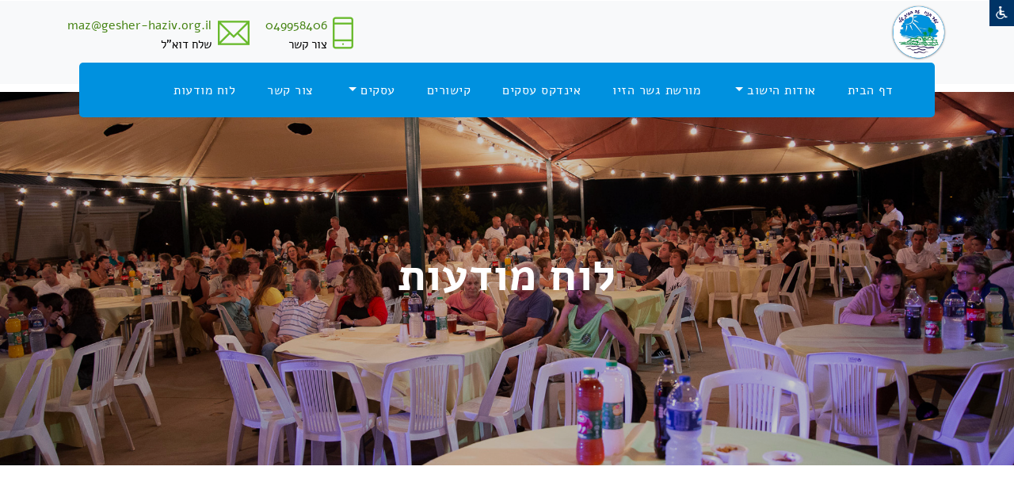

--- FILE ---
content_type: text/html
request_url: https://www.gesher-haziv.org.il/http_new/viewpage.asp?pagesCatID=24&compCat=971&SiteName=gesherhaziv
body_size: 13247
content:
 
<!DOCTYPE html PUBLIC "-//W3C//DTD XHTML 1.0 Transitional//EN" "https://www.w3.org/TR/xhtml1/DTD/xhtml1-transitional.dtd"> 
<html dir=rtl>
<head>


<title>גשר הזיו- קהילנט</title>

<meta http-equiv="X-UA-Compatible" content="IE=EmulateIE8" >      
<meta http-equiv=Content-Type content="text/html; charset=windows-1255">
<META http-equiv="Content-Language" content="he">
<META NAME="allow-search" content="yes">
<META NAME="audience" content="all"> 
<META NAME="robots" content="all, index, follow">
<meta http-equiv="Cache-control" content="public, max-age=604800"> 
<META NAME="revisit-after" CONTENT="7 days">
<META name="keywords" content=" גשר הזיו">
<META name="description" content=" גשר הזיו">

<meta property="og:title" content="גשר הזיו- קהילנט" />
<meta property="og:description" content=" גשר הזיו" />
<meta name="robots" content="max-snippet:-1, max-image-preview:large, max-video-preview:-1"/>
<link rel="canonical" href="https://www.gesher-haziv.org.il/http_new/viewpage.asp?pagesCatID=24&compCat=971&SiteName=gesherhaziv" />
<meta property="og:locale" content="he_IL" />
<meta property="og:type" content="website" />

<meta property="og:url" content="https://www.gesher-haziv.org.il/http_new/viewpage.asp?pagesCatID=24&compCat=971&SiteName=gesherhaziv" />
	
	<link rel="image_src" href="https://www.gesher-haziv.org.il/gallery/pictures/2009/3/12927/12927_TitleImage20112018164849.png"/>	
	<meta property="og:image" content="https://www.gesher-haziv.org.il/gallery/pictures/2009/3/12927/12927_TitleImage20112018164849.png"/>
	
<meta property="og:image:alt" content="גשר הזיו - קהילה-נט">
<meta property="og:image:type" content="image/jpeg"> 
<meta property="og:image:width" content="400" />
<meta property="og:image:height" content="300" />


<link rel=stylesheet type=text/css href="/main_css.css" title="">
 
<script language="JavaScript" src="/Includes/js/validForm.js?456" type="text/javascript"></script>


	<link rel="STYLESHEET" type="text/css" href="/Includes/css/CascadeMenuR_Kehila.css">

<script>

function InitMenu()
{
/*	 var bar = menuBarPages.children     

     for(var i=0;i < bar.length;i++) 
        {
		if (bar[i].menu.indexOf("menuPages")!=-1)
		{
	      var menu=eval(bar[i].menu)
		  menu.style.visibility = "hidden"
          bar[i].onmouseover = new Function("ShowMenu1("+bar[i].id+")")
          var Items = menu.children
          for(var j=0; j<Items.length; j++)
            {
              var menuItem = eval(Items[j].id)
                
                if(menuItem.menu != null)
                   { 
                    menuItem.innerHTML += "<Span Id="+menuItem.id+"_Arrow class='Arrow'>3</Span>"
                    FindSubMenu(menuItem.menu)}
               
                 if(menuItem.cmd != null) 
                   {
                   menuItem.onclick = new Function("Do("+menuItem.id+")") } 
                   
              menuItem.onmouseover = new Function("highlight("+Items[j].id+")")
            
            }    
        
        }  
	} */
}

   function FindSubMenu(subMenu)
   {
         var menu=eval(subMenu)
         var Items = menu.children
          for(var j=0; j<Items.length; j++)
            {
              menu.style.visibility = "hidden"
              var menuItem = eval(Items[j].id)
              
              
              if(menuItem.menu!= null)
                 {
                    menuItem.innerHTML += "<Span Id="+menuItem.id+"_Arrow class='Arrow'>4</Span>"
                    // var tmp = eval(menuItem.id+"_Arrow")
                    //tmp.style.pixelLeft = 35 //menuItem.getBoundingClientRect().right - tmp.offsetWidth - 15
                    FindSubMenu(menuItem.menu)
                 }

                 if(menuItem.cmd != null) 
                   {
                   menuItem.onclick = new Function("Do("+menuItem.id+")") } 
                  
              menuItem.onmouseover = new Function("highlight("+Items[j].id+")")
                 
            }  
   } 
  
 
   function ShowMenu1(obj)
   {
     HideMenu(menuBarPages);
	

     var menu = eval(obj.menu)
     var bar = eval(obj.id)
     bar.className="barOver"
     menu.style.visibility = "visible"
     menu.style.pixelTop =  obj.getBoundingClientRect().top + obj.offsetHeight + Bdy.scrollTop-20
     menu.style.pixelLeft = obj.getBoundingClientRect().right + Bdy.scrollLeft- 250
   }

   function highlight(obj)
   {
     var PElement = eval(obj.parentElement.id)
//	 alert(PElement);
     if(PElement.hasChildNodes() == true)
     {  var Elements = PElement.children
       for(var i=0;i<Elements.length;i++)
       {
          TE = eval(Elements[i].id)
          TE.className = "menuItem"
       }
      } 
     obj.className="ItemMouseOver"
     window.defaultStatus = obj.title
     ShowSubMenu(obj)
   }
   
   function Do(obj)
   {
    var cmd = eval(obj).cmd	
    window.navigate(cmd)
     
   }
   
   function HideMenu(obj)
   {
          if(obj.hasChildNodes()==true)
              {  
                 var child = obj.children     
                 
                 for(var j =0;j<child.length;j++)
                  {
                     if (child[j].className=="barOver")
                     {var bar = eval(child[j].id)
                      bar.className="Bar"}
                      
                     if(child[j].menu != null)
                       {
                          var childMenu = eval(child[j].menu)
                          if(childMenu.hasChildNodes()==true) 
                               HideMenu(childMenu)
                          
                           childMenu.style.visibility = "hidden" 
                         }
                  }
              
              }
   }
   
  function ShowSubMenu(obj)
  {
     PMenu = eval(obj.parentElement.id)
      HideMenu(PMenu)
     if(obj.menu != null)
     {
     var menu = eval(obj.menu)
     menu.style.visibility = "visible"
     menu.style.pixelTop =  obj.getBoundingClientRect().top + Bdy.scrollTop+20
     menu.style.pixelLeft = obj.getBoundingClientRect().left + Bdy.scrollLeft-50
     if(menu.getBoundingClientRect().right > window.screen.availWidth )
       menu.style.pixelLeft = obj.getBoundingClientRect().left - menu.offsetWidth
    }
  } 


function MyHideMenu()
{

	HideMenu(menuBar);
	
}



</script>
<script language="JavaScript">
	function valid(forma){
	var rtrn;
	rtrn=true;
		if(validChr(forma.str,"You have entered and invalid character.")==false){rtrn=false}
	return rtrn; 
	}
</script>
<script src="https://ajax.googleapis.com/ajax/libs/jquery/1.8.3/jquery.min.js"></script>
<script src="/includes/1.2.6/jquery.tools.min.js"></script>
<link href="https://fonts.googleapis.com/earlyaccess/alefhebrew.css" media="screen" rel="stylesheet" type="text/css" />
<!--link rel="stylesheet" type="text/css" href="//fonts.googleapis.com/css?family=Arimo" /--->
<!-- Beginning MENUS of compulsory code below -->
<link href="/includes/menus/css/dropdown/themes/default/helper.css" media="screen" rel="stylesheet" type="text/css" />
<link href="/includes/menus/css/dropdown/dropdown.css" media="screen" rel="stylesheet" type="text/css" />
<link href="/includes/menus/css/dropdown/dropdown.vertical.rtl.css" media="screen" rel="stylesheet" type="text/css" />
<style type="text/css">	
	
@charset "UTF-8";

/** 
 * Default CSS Drop-Down Menu Theme
 *
 * @file		default.css
 * @name		Default
 * @version		0.1.1
 * @type		transitional
 * @browsers	Windows: IE5+, Opera7+, Firefox1+
 *				Mac OS: Safari2+, Firefox2+
 *
 * @link		http://www.lwis.net/
 * @copyright	2008 Live Web Institute
 *
 * Module Classes: *.dir {} *.on {} *.open {} li.hover {} li.first {} li.last {}
 * Expected directory tag - li
 *
 */


/*-------------------------------------------------/
 * @section		Base Drop-Down Styling
 * @structure	ul (unordered list)
 *				ul li (list item)
 *				ul li a (links)
 *				/*\.class|(li|a):hover/
 * @level sep	ul
 */


ul.dropdown {
 /*font-weight: bold;*/
}

	ul.dropdown li {
	/* height:15px;
	 padding: 7px 10px;*/
	 /*background-color: #626f80;*/
	 border-style: solid;
	 border-width: 0px 0px 0px 0px;
	 border-color: #ffffff #ffffff #ffffff;
	 vertical-align:middle;
	 color: #000000;
	}

	ul.dropdown li.hover,
	ul.dropdown li:hover {
	/* height:15px;
	 padding: 7px 10px;*/
	 /*background-color: #626f80;*/
	 border-style: solid;
	 border-width: 0px 0px 0px 0px;
	 border-color: #ffffff #ffffff #ffffff;
	 vertical-align:middle;
	 color: #000000;
	 
	}

	ul.dropdown a:link,
	ul.dropdown a:visited	{ color: #000000; vertical-align:middle;text-decoration: none;font-size:12px; }
	ul.dropdown a:hover		{ color: #000000; font-size:12px;vertical-align:middle;}
	ul.dropdown a:active	{ color: #000000;font-size:12px;vertical-align:middle;}


	/* -- level mark -- */

	ul.dropdown ul {
	 width: 140px;
	 margin-top: 0px;
	}

		ul.dropdown ul li {
		 font-weight: normal;
		}



/*-------------------------------------------------/
 * @section		Support Class `dir`
 * @level sep	ul, .class
 */


ul.dropdown *.dir {
 padding-right: 10px;

 background-position: 100% 10%;
 background-repeat: no-repeat;
}


/* -- Components override -- */

ul.dropdown-horizontal ul *.dir {
 padding-right: 15px;
 /*background-image: url(images/nav-arrow-right.png);*/
 background-position: 100% 50%;
 background-repeat: no-repeat;
 
}

ul.dropdown-upward *.dir {
 background-image: url(images/nav-arrow-top.png);
}

ul.dropdown-vertical *.dir,
ul.dropdown-upward ul *.dir {
 #background-image: url(images/nav-arrow-right.png);
}

ul.dropdown-vertical-rtl *.dir {
 padding-right: 10px;
 padding-left: 15px;
 
background-repeat:no-repeat;
background-image:url('/gallery/pictures/2009/3/12927/buttonbg.jpg');
 
}
	</style>
<!--[if lt IE 7]>
<!--script type="text/javascript" src="/includes/menus/js/jquery/jquery.js"></script-->
<!--<script src="https://ajax.googleapis.com/ajax/libs/jquery/1.5.1/jquery.min.js"></script> 
<script src="http://code.jquery.com/jquery-1.8.3.min.js"></script>  --> 
<script type="text/javascript" src="/includes/menus/js/jquery/jquery.dropdown.js"></script>
<![endif]-->
<!-- / END MENUS-->
<script type="text/javascript" src="/includes/fancybox/jquery.mousewheel-3.0.4.pack.js"></script>
<script type="text/javascript" src="/includes/fancybox/jquery.fancybox-1.3.4.pack.js"></script>
<link rel="stylesheet" type="text/css" href="/includes/fancybox/jquery.fancybox-1.3.4.css" media="screen" />
                  
<script type="text/javascript">
		$(document).ready(function() {
			$("A#NewWindowBox").fancybox({
				'width'				: '93%',
				'height'			: '93%',
				'autoScale'			: true,
				'transitionIn'		: 'fade',
				'transitionOut'		: 'fade',
				'type'				: 'iframe',
				'titlePosition': 'inside',
				'onClosed': function() {
					parent.location.reload(true); ;
				}
			});		
			$("A#NewWindowBoxSmall").fancybox({
				'width'				: '30%',
				'height'			: '20%',
				'autoScale'			: true,
				'transitionIn'		: 'fade',
				'transitionOut'		: 'fade',
				'type'				: 'iframe',
				'titlePosition': 'inside',
				'onClosed': function() {
					//parent.location.reload(true); ;
				}
			});		
			$("A#NewWindowBoxScale").fancybox({				
				'width'				: '90%',
				'height'			: '90%',
				'transitionIn'		: 'fade',
				'transitionOut'		: 'fade',
				'type'				: 'iframe',
				'titlePosition'		: 'inside',				
				'onClosed': function() {
					//parent.location.reload(true); ;
				}
			});		
			$("A#NewWindowBoxScaleNoPrecent").fancybox({				
				'width'				: 800,
				'height'			: 300,
				'transitionIn'		: 'fade',
				'transitionOut'		: 'fade',
				'type'				: 'iframe',
				'titlePosition'		: 'inside',				
				'onClosed': function() {
					//parent.location.reload(true); ;
				}
			});		
			$("A#NewWindowBoxScaleNoPrecentRefresh").fancybox({				
				'width'				: 800,
				'height'			: 300,
				'transitionIn'		: 'fade',
				'transitionOut'		: 'fade',
				'type'				: 'iframe',
				'titlePosition'		: 'inside',				
				'onClosed': function() {
					parent.location.reload(true); ;
				}
			});	
			$("A#NewWindowBoxOrginizeMSG").fancybox({				
				'width'				: 300,
				'height'			: 500,
				'transitionIn'		: 'fade',
				'transitionOut'		: 'fade',
				'type'				: 'iframe',
				'titlePosition'		: 'inside',				
				'onClosed': function() {
					parent.location.reload(true); ;
				}
			});		
			$("A#NewWindowBoxAddPhotos").fancybox({				
				'width'				: 600,
				'height'			: 350,
				'transitionIn'		: 'fade',
				'transitionOut'		: 'fade',
				'type'				: 'iframe',
				'titlePosition'		: 'inside',				
				'onClosed': function() {
					//parent.location.reload(true); ;
				}
			});		
			$("A#NewWindowBoxAddCatAlbum").fancybox({				
				'width'				: 900,
				'height'			: 350,
				'transitionIn'		: 'fade',
				'transitionOut'		: 'fade',
				'type'				: 'iframe',
				'titlePosition'		: 'inside',				
				'onClosed': function() {
					parent.location.reload(true); ;
				}
			});
			$("A#NewWindowBoxSmallRefresh").fancybox({
				'width'				: '30%',
				'height'			: '20%',
				'autoScale'			: true,
				'transitionIn'		: 'fade',
				'transitionOut'		: 'fade',
				'type'				: 'iframe',
				'titlePosition': 'inside',
				'onClosed': function() {
					parent.location.reload(true); ;
				}
			});	
		});
		
		function callMeWithRefresh(site){ 
				$("#sample").fancybox({ 'hideOnOverlayClick': false,
						'width'                         : 850,
						'height'                        : '95%',
						'transitionIn'          : 'fade',						
						'transitionOut'         : 'fade',
						'hideOnOverlayClick': false,
						'hideOnOverlayClick': false,
						'type'                          : 'iframe',  
						'href'                          : ''+site+'',
						'autoScale'                      : false,
						'onStart'                       : function(){$("body").css({'overflow':'visible'});},
						'onClosed'                      : function(){$("body").css({"overflow":"visible"});location.reload(true);},
						'onComplete' : function () {$("#fancybox-frame").attr("allowfullscreen", "allowfullscreen")}
				});
		readyFancy();
		}
		
		function callMeSmall(site){ 
				$("#sample").fancybox({ 'hideOnOverlayClick': false,
						'width'                         : '30%', 
						'height'                        : '20%',
						'transitionIn'          : 'fade',						
						'transitionOut'         : 'fade',
						'hideOnOverlayClick': false,
						'hideOnOverlayClick': false,
						'type'                          : 'iframe', 
						'href'                          : ''+site+'',
						'autoScale'                      : false,
						'onStart'                       : function(){$("body").css({'overflow':'visible'});},
						'onClosed'                      : function(){$("body").css({"overflow":"visible"});location.reload(true);}
				});
		readyFancy();
		}
		
		function callMe(site){ 
				$("#sample").fancybox({ 'hideOnOverlayClick': false,
						'width'                         : 850,
						'height'                        : '95%',
						'hideOnContentClick': false, 
						'hideOnOverlayClick': false,
						'transitionIn'          : 'none',
						'transitionOut'         : 'none',
						'type'                          : 'iframe', 
						'href'                          : ''+site+'',
						'autoScale'                      : false,
						'onStart'                       : function(){$("body").css({'overflow':'visible'});},
						'onClosed'                      : function(){$("body").css({"overflow":"visible"});}
				});
		readyFancy();
		}
		
		function callMeTopSmall(site){ 
				$("#sample").fancybox({ 'hideOnOverlayClick': false,
						'width'                         : '30%', 
						'height'                        : '20%',
						'topRatio'    					: 0,
						'margin'     					: [100, 0, 20, 0],         
						'transitionIn'          : 'none',
						'transitionOut'         : 'none',
						'type'                          : 'iframe', 
						'href'                          : ''+site+'',
						'autoScale'                      : false,
						'onStart'                       : function(){$("body").css({'overflow':'visible'});},
						'onClosed'                      : function(){$("body").css({"overflow":"visible"});location.reload(true);}
				});       
		readyFancy();
		}
		
		function readyFancy(){      
				$("a#sample").trigger("click");
		}
	</script>

<style type="text/css">	
<!--

body {
	scrollbar-face-color:#FFFFFF;
	background-position:center top;
	
		background-color:#FFFFFF;	
		
	background-repeat:no-repeat;
	align:center;
	FONT-SIZE: 16px;
	FONT-FAMILY: Alef Hebrew;
	 
	/*text-align:center;*/
}  
table {
	padding: 0px;  
	border-spacing: 0px;
}
td {
	FONT-SIZE: 16px;
	FONT-FAMILY: Alef Hebrew;
}
A.menu:link {
	COLOR: #000000; FONT-FAMILY: Alef Hebrew; FONT-SIZE: 16px; font-weight: bold;   TEXT-DECORATION: none;
}
A.menu:visited {
	COLOR:#000000; FONT-FAMILY: Alef Hebrew; FONT-SIZE: 16px; font-weight: bold;  TEXT-DECORATION: none;
}
A.menu:active {
	COLOR: #000000; FONT-FAMILY: Alef Hebrew; FONT-SIZE: 16px; font-weight: bold;  TEXT-DECORATION: none;
}
A.menu:hover {
	COLOR: #000000; FONT-FAMILY: Alef Hebrew; FONT-SIZE: 16px; TEXT-DECORATION: underline;
}
A:link {
	COLOR: #1C2F69; FONT-FAMILY: Alef Hebrew; FONT-SIZE: 16px;   TEXT-DECORATION: none;
}
A:visited {
	COLOR:#1C2F69; FONT-FAMILY: Alef Hebrew; FONT-SIZE: 16px; font-weight: bold;  TEXT-DECORATION: none;
}
A:active {
	COLOR: #1C2F69; FONT-FAMILY: Alef Hebrew; FONT-SIZE: 16px; font-weight: bold;  TEXT-DECORATION: none;
}
A:hover {
	COLOR: #1C2F69; FONT-FAMILY: Alef Hebrew; FONT-SIZE: 16px; TEXT-DECORATION: underline;
}
h1 {
	font-size:22px;-webkit-margin-before:0;-webkit-margin-after:0;
}
h2 {
	font-size:20px;-webkit-margin-before:0;-webkit-margin-after:0;
}
h3 {
	font-size:18px;-webkit-margin-before:0;-webkit-margin-after:0;
}
-->
</style>
<link rel="stylesheet" href="/includes/NewDesign/NewDesign2.css" type="text/css" media="all">
<script>
function sb_change_mode_new(e,f){
	var elemMore,elemMoreBtn,elemImg,imgSrc,imgMarginBottom,class_Name,display_Type,doc_onclick;
	var evt = e || window.event;
	var imgUp="";
	var imgDown="";
	elemMoreBtn = document.getElementById("sb_more");
	elemMore = document.getElementById("sb_more_menu"+f);	
	elemImg= document.getElementById("sb_more_img");
	imgSrc=imgUp;
	imgMarginBottom="3px";
	class_Name="type2";
	display_Type="block";
	doc_onclick=function(e){sb_change_mode_mode(e);}
	if(elemMore.style.display==display_Type){
		doc_onclick=null;
		display_Type="none";
		class_Name="type2_2";
		imgSrc=imgDown;
		imgMarginBottom="1px";
	}
	document.onclick=doc_onclick;
	elemMoreBtn.className=class_Name;
	elemMore.style.display=display_Type;
	elemImg.src=imgSrc;
	elemImg.style.marginBottom=imgMarginBottom;
	if (evt.stopPropagation) evt.stopPropagation(); else evt.cancelBubble = true;
}

function sb_change_mode_mode(e,f){
	var elemMore,elemMoreBtn,elemImg,imgSrc,imgMarginBottom,class_Name,display_Type,doc_onclick;
	var evt = e || window.event;
	var imgUp="";
	var imgDown="";
	elemMoreBtn = document.getElementById("sb_more");
	//alert(f);
	elemMore = document.getElementById("sb_more_menu"+f);
	elemImg= document.getElementById("sb_more_img");
	imgSrc=imgUp;
	imgMarginBottom="3px";
	class_Name="type2";
	display_Type="block";
	doc_onclick=function(e){sb_change_mode_mode(e);}
	document.onclick=doc_onclick;
	elemMoreBtn.className=class_Name;
	elemMore.style.display=display_Type;

	if (evt.stopPropagation) evt.stopPropagation(); else evt.cancelBubble = true;
}

function changeClass(el,class_Name){ el.className=class_Name; }
</script>
<style>.btnBlack{color:white;font-family:arial;font-size:12px;background-color:#252525;font-weight:bold;border:solid 0px white;height:20px;text-align:center;}</style>

<script type="text/javascript">
    $(function() {
        $("#bookmarkme").click(function() {
            // Mozilla Firefox Bookmark
            if ('sidebar' in window && 'addPanel' in window.sidebar) { 
                window.sidebar.addPanel(location.href,document.title,"");
            } else if( /*@cc_on!@*/false) { // IE Favorite
                window.external.AddFavorite(location.href,document.title); 
            } else { // webkit - safari/chrome
                alert('Press ' + (navigator.userAgent.toLowerCase().indexOf('mac') != - 1 ? 'Command/Cmd' : 'CTRL') + ' + D to bookmark this page.');
            }
        });
    });
</script>

</head>

<BODY align="center" id="Bdy" LEFTMARGIN=0 TOPMARGIN=0 bottommargin="0" MARGINWIDTH=0 OnLoad="InitMenu()" MARGINHEIGHT=0 style="width: 100%;height: 100%;margin: 0;

		zoom:1; -moz-transform:scale(1);
	
">

	<img border=0 style="width:0px;height:0px;" src="/gallery/pictures/2009/3/12927/12927_TitleImage20112018164849.png">


<!-- Go to www.addthis.com/dashboard to customize your tools 11111-->
<!--script type="text/javascript" src="https://s7.addthis.com/js/300/addthis_widget.js#pubid=zurchen" async="async"></script--->

 
	<div style="position:relative;width:100%;" id="divSpace"></div>
	<!--<link type="text/css" rel="stylesheet" href="/includes/nagishut/font-awesome-4.4.0/css/font-awesome.min.css"> -->
	<link type="text/css" rel="stylesheet" href="/includes/nagishut/access.css?123" />
	
	<div id="clsAccess"></div>
	
	<script>
	if(self.location==top.location) {

		$( document ).ready(function() {
			$("#clsAccess").load("/includes/nagishut/access.asp", function(){
				$("#mainAccess").click(function(e) {
					e.preventDefault();
					$("#clsAccessMain").toggle();
				});
				$("#clsAccessClose").click(function(e) {
					e.preventDefault();
					$("#clsAccessMain").hide();
				});
				$("#clsAccessGrayscale").click(function(e) {
					e.preventDefault();
					$("html").removeClass("AccessInverted");
					$("html").toggleClass("AccessGrayscale");
					parent.document.getElementById("updNagishutIframe").src = "/includes/nagishut/changeNagishutParams.asp?siteColors=Grayscale";
					setActiveButton(".siteColors",$(this));
				});
				$("#clsAccessInverted").click(function(e) {
					e.preventDefault();
					$("html").removeClass("AccessGrayscale");
					$("html").toggleClass("AccessInverted");
					parent.document.getElementById("updNagishutIframe").src = "/includes/nagishut/changeNagishutParams.asp?siteColors=Inverted";
					setActiveButton(".siteColors",$(this));
				});
				$("#clsAccessDefault").click(function(e) {
					e.preventDefault();
					$("html").removeClass("AccessGrayscale");
					$("html").removeClass("AccessInverted");
					parent.document.getElementById("updNagishutIframe").src = "/includes/nagishut/changeNagishutParams.asp?siteColors=Default";
					setActiveButton(".siteColors",$(this));
				});
				
				$("#clsAccessFontN").click(function(e) {
					e.preventDefault();
					parent.document.getElementById("updNagishutIframe").src = "/includes/nagishut/changeNagishutParams.asp?font=N";
					document.body.style = "zoom:1; -moz-transform:scale(1);"
					window.document.getElementById("bottomFrame").contentDocument.body.style = "zoom:1; -moz-transform:scale(1);"
					setActiveButton(".fontSize",$(this));
				});
				$("#clsAccessFontL").click(function(e) {
					e.preventDefault();
					parent.document.getElementById("updNagishutIframe").src = "/includes/nagishut/changeNagishutParams.asp?font=L";
					document.body.style = "zoom:1.1; -moz-transform:scale(1.1);"
					window.document.getElementById("bottomFrame").contentDocument.body.style = "zoom:1.1; -moz-transform:scale(1.1);"
					setActiveButton(".fontSize",$(this));
				});       
				$("#clsAccessFontXL").click(function(e) {
					e.preventDefault();
					parent.document.getElementById("updNagishutIframe").src = "/includes/nagishut/changeNagishutParams.asp?font=XL";
					document.body.style = "zoom:1.2; -moz-transform:scale(1.2);"
					window.document.getElementById("bottomFrame").contentDocument.body.style = "zoom:1.2; -moz-transform:scale(1.2);"
					setActiveButton(".fontSize",$(this));
				});
				
				function setActiveButton(linksClass,elm) {
					$(linksClass).each(function(){
						
						if	($(this).attr("id") == elm.attr("id")) {
							$(this).addClass("active");
						} else {
							$(this).removeClass("active"); 
						}
					});
				}
				
				
			});
		});
	} 
</script> 
	
	<ul class="fast-nav">
		<li><a href="#contentLink" accesskey="s">תוכן העמוד</a></li>
		<li><a href="/" accesskey="1">עמוד הבית</a></li>
		<li><a href="/ViewPage.asp?pagesCatID=28637&siteName=gesherhaziv" accesskey="0">מקשי קיצור</a></li>
		<!--<li><a href="./?view=pages&amp;id=3773" accesskey="8">תנאי שימוש באתר</a></li>-->
	</ul>
	
	<iframe name="updNagishutIframe" id="updNagishutIframe" style="display:none;" width=300 height=100></iframe>  
	
	<!--script>
		if (screen.availWidth<=1024) 
			document.getElementById("divSpace").innerHTML = "<Br><Br>";
	</script-->

<a href="#" id="sample"></a>
<head>
    <!-- Required meta tags -->
    <meta charset="utf-8">
    <meta name="viewport" content="width=device-width, initial-scale=1, shrink-to-fit=no">
    
<META name="keywords" content=" גשר הזיו">
<META name="description" content=" גשר הזיו">

<meta property="og:title" content="גשר הזיו- קהילנט" />
<meta property="og:description" content=" גשר הזיו" />
<meta name="robots" content="max-snippet:-1, max-image-preview:large, max-video-preview:-1"/>
<link rel="canonical" href="https://www.gesher-haziv.org.il/http_new/viewpage.asp?pagesCatID=24&compCat=971&SiteName=gesherhaziv" />
<meta property="og:locale" content="he_IL" />
<meta property="og:type" content="website" />

<meta property="og:url" content="https://www.gesher-haziv.org.il/http_new/viewpage.asp?pagesCatID=24&compCat=971&SiteName=gesherhaziv" />
	
	<link rel="image_src" href="https://www.gesher-haziv.org.il/gallery/pictures/2009/3/12927/12927_TitleImage20112018164849.png"/>	
	<meta property="og:image" content="https://www.gesher-haziv.org.il/gallery/pictures/2009/3/12927/12927_TitleImage20112018164849.png"/>
	
<meta property="og:image:alt" content="גשר הזיו - קהילה-נט">
<meta property="og:image:type" content="image/jpeg"> 
<meta property="og:image:width" content="400" />
<meta property="og:image:height" content="300" />


    <!-- Plugins CSS -->
    <link rel="stylesheet" href="assets/css/bootstrap.min.css">
    <link rel="stylesheet" href="assets/fonts/themify/themify-icons.css">

    <link rel="stylesheet" href="assets/css/slick.css">
    <link rel="stylesheet" href="assets/css/slick-theme.css">
    <link rel="stylesheet" href="assets/css/all.css">

    <!-- Theme CSS -->
    <link rel="stylesheet" href="assets/css/style.css?444">
    <link rel="stylesheet" href="assets/css/responsive.css?123">
	<link href="https://fonts.googleapis.com/earlyaccess/alefhebrew.css" media="screen" rel="stylesheet" type="text/css" />

    <title>Rapoo- It solutions &amp; Corporate template</title>
	<style>		  
		.sticky {
		  position: fixed;
		  top: 24px;
		  width: 100%;
		   z-index:9990;
		}

		
		#navbar {
		  overflow: hidden;
		  background-color: #333;
		 
		  
		}
		
		.bg-primary,.btn-primary,.btn-white:hover{
			background:#0091DF!important;
			border-color: #0091DF!important;
			color: #fff;
		}

		.bg-dark,.btn-primary:hover{
			background: #232323!important;
			border-color: #232323!important;
			color: #fff;
		}
		
		
		.dropdown-item:hover {
			color: #fff;
			text-decoration: none;
			background-color: #0091DF;
		}

		
	</style>
</head>


<!-- LOADER TEMPLATE -->
<div id="page-loader">
    <div class="loader-icon fa fa-spin colored-border"></div>
</div>

<!-- /LOADER TEMPLATE -->
<body class="top-header">
	<div class="top-bar" id="top-bar">
        <div class="container">          
			
			  <div class="row align-items-center">
				<div class="col-lg-4 ml-lg-auto col-md-6">
                    <div class="top-bar-right text-white">
                        <!--<i class="fa fa-map-marker"></i>
                        <span class="ml-2">קיבוץ רשפים מיקוד 1090500, עמק המעיינות</span>-->
                    </div>
                </div>
				<div class="col-lg-6 col-md-6">
					
						<script type="text/javascript" src="//s7.addthis.com/js/300/addthis_widget.js#pubid=zurchen"></script>
						<div style="float:left;" class="addthis_sharing_toolbox"></div>            
					
                </div>
               </div>
			
            
        </div>
    </div>
	
	
    <div class="logo-bar d-none d-md-block d-lg-block bg-light">
        <div class="container">
            <div class="row">
                 <div class="col-lg-2" >
					
						<div class="logo d-none d-lg-block">
						   <!-- Brand -->
							
								<a title="גשר הזיו - חזרה לדף ראשי" href=index.asp><img src="/gallery/pictures/2009/3/12927/logo.png" alt="לוגו - גשר הזיו" border="0" align="right" height="70"/></a>
							  
						</div>
						<br>
				</div>

                 <div class="col-lg-10 mt-2 justify-content-end ml-lg-auto d-flex col-12 align-items-center" >
                   	<div class="top-info-block d-inline-flex">
<div class="icon-block">
<em class="ti-mobile"></em>
</div>
<div class="info-block">
<h5 class="font-weight-500"><a style="color:#458312;" href="tel:049958406">049958406</a></h5>
<p>צור קשר</p>
</div>
</div>
<div class="top-info-block d-inline-flex">
<div class="icon-block">
<em class="ti-email"></em>
</div>
<div class="info-block pr-2">
<h5 class="font-weight-500"><a style="color:#458312;" href="mailto:maz@gesher-haziv.org.il">maz@gesher-haziv.org.il</a></h5>
<p>שלח דוא"ל</p>
</div>
</div>
                </div>
            </div>
        </div>
    </div>

   

   <!-- NAVBAR
    ================================================= -->
    <div class="main-navigation menu-2 navbar" id="mainmenu-area">
        <div class="container">
		
			<div class="col-12"> 
		
		
			<nav class="navbar col-lg-12 navbar-expand-lg navbar-dark bg-primary main-nav navbar-togglable">
                <button class="navbar-toggler" type="button" data-toggle="collapse" data-target="#navbarCollapse" aria-controls="navbarCollapse" aria-expanded="false" aria-label="Toggle navigation">
                    <span class="fa fa-bars"></span>
                </button>

                <!-- Collapse -->
                <div class="collapse navbar-collapse bg-primary" id="navbarCollapse" >
					
                    <!-- Links -->
                    <ul class="navbar-nav"  >
                        <li class="nav-item dropdown" >
                            				
								<a role="button" class="nav-link "  aria-haspopup="true" aria-expanded="false"  accesskey="1" title="דף הבית" href="/mainsite.asp" style="font-weight:normal;" target=''>
							<font size="3">דף הבית</font>
							</a>
							
                        </li>
						
				 </ul>
				
                    <!-- Links -->
                    <ul class="navbar-nav"  >
                        <li class="nav-item dropdown" >
                            				
								<a role="button" class="nav-link  dropdown-toggle"  aria-haspopup="true" aria-expanded="false"   title="אודות הישוב" href="https://www.gesher-haziv.org.il/viewpage.asp?pagesCatID=7794&siteName=gesherhaziv" style="font-weight:normal;" target='_self'>
							<font size="3">אודות הישוב</font>
							</a>
							
								<div class="dropdown-menu dropdown-menu-right" aria-labelledby="navbarWelcome">
								 
									<a class="dropdown-item "   title="בקצרה עלינו" style="font-weight:normal;" href="ViewPage.asp?pagesCatID=7794&siteName=gesherhaziv" target=''>
								<font size="3">בקצרה עלינו</font>
								</a>                                
                            
								 
									<a class="dropdown-item "   title="צילום אויר" style="font-weight:normal;" href="ViewPage.asp?pagesCatID=7793&siteName=gesherhaziv" target=''>
								<font size="3">צילום אויר</font>
								</a>                                
                            
								</div>
							
                        </li>
						
				 </ul>
				
                    <!-- Links -->
                    <ul class="navbar-nav"  >
                        <li class="nav-item dropdown" >
                            				
								<a role="button" class="nav-link "  aria-haspopup="true" aria-expanded="false"   title="מורשת גשר הזיו" href="https://www.moreshet-gesherhaziv.org.il" style="font-weight:normal;" target='_blank'>
							<font size="3">מורשת גשר הזיו</font>
							</a>
							
                        </li>
						
				 </ul>
				
                    <!-- Links -->
                    <ul class="navbar-nav"  >
                        <li class="nav-item dropdown" >
                             
								<a role="button" class="nav-link " aria-haspopup="true" aria-expanded="false" title="אינדקס עסקים" style="font-weight:normal;" href="ViewPage.asp?pagesCatID=145&siteName=gesherhaziv" target=''>
							<font size="3">אינדקס עסקים</font>
							</a>
							
                        </li>
						
				 </ul>
				
                    <!-- Links -->
                    <ul class="navbar-nav"  >
                        <li class="nav-item dropdown" >
                             
								<a role="button" class="nav-link " aria-haspopup="true" aria-expanded="false" title="קישורים" style="font-weight:normal;" href="ViewPage.asp?pagesCatID=144&siteName=gesherhaziv" target=''>
							<font size="3">קישורים</font>
							</a>
							
                        </li>
						
				 </ul>
				
                    <!-- Links -->
                    <ul class="navbar-nav"  >
                        <li class="nav-item dropdown" >
                             
								<a role="button" class="nav-link  dropdown-toggle" aria-haspopup="true" aria-expanded="false" title="עסקים" style="font-weight:normal;" href="ViewPage.asp?pagesCatID=35578&siteName=gesherhaziv" target=''>
							<font size="3">עסקים</font>
							</a>
							
								<div class="dropdown-menu dropdown-menu-right" aria-labelledby="navbarWelcome">
								 
									<a class="dropdown-item "   title="נכסים קיימים" style="font-weight:normal;" href="ViewPage.asp?pagesCatID=35581&siteName=gesherhaziv" target=''>
								<font size="3">נכסים קיימים</font>
								</a>                                
                            
								 
									<a class="dropdown-item "   title="מבנים להשכרה" style="font-weight:normal;" href="ViewPage.asp?pagesCatID=35580&siteName=gesherhaziv" target=''>
								<font size="3">מבנים להשכרה</font>
								</a>                                
                            
								 
									<a class="dropdown-item "   title="פרויקטים" style="font-weight:normal;" href="ViewPage.asp?pagesCatID=35579&siteName=gesherhaziv" target=''>
								<font size="3">פרויקטים</font>
								</a>                                
                            
								</div>
							
                        </li>
						
				 </ul>
				
                    <!-- Links -->
                    <ul class="navbar-nav"  >
                        <li class="nav-item dropdown" >
                             
								<a role="button" class="nav-link " aria-haspopup="true" aria-expanded="false"accesskey="3" title="צור קשר" style="font-weight:normal;" href="ViewPage.asp?pagesCatID=143&siteName=gesherhaziv" target=''>
							<font size="3">צור קשר</font>
							</a>
							
                        </li>
						
				 </ul>
				
                    <!-- Links -->
                    <ul class="navbar-nav"  >
                        <li class="nav-item dropdown" >
                             
								<a role="button" class="nav-link " aria-haspopup="true" aria-expanded="false" title="לוח מודעות" style="font-weight:normal;" href="ViewPage.asp?pagesCatID=3898&siteName=gesherhaziv" target=''>
							<font size="3">לוח מודעות</font>
							</a>
							
                        </li>
						
				 </ul>
				                      
                   

                    <!--ul class="ml-lg-auto list-unstyled m-0">
                        <li><a href="#" class="btn btn-trans-white btn-circled">Get a quote</a></li>
                    </ul-->
                </div> <!-- / .navbar-collapse -->
            </nav>
			</div> 
        </div> <!-- / .container -->

    </div>

 

    <!-- HERO
    ================================================== -->

   

<!--<script>
	var currentBackground = 0;

	var backgrounds = [];

					
		backgrounds[0] = '/Gallery/Pictures/SliderSite/gesherhaziv/תבנית 15-1.jpg';
						
		backgrounds[1] = '/Gallery/Pictures/SliderSite/gesherhaziv/תבנית 15-2.jpg';
						
		backgrounds[2] = '/Gallery/Pictures/SliderSite/gesherhaziv/תבנית 15-3.jpg';
						
		backgrounds[3] = '/Gallery/Pictures/SliderSite/gesherhaziv/תבנית 15-4.jpg';
		

	function changeBackground() {

		currentBackground++;

		if(currentBackground > 3) currentBackground = 0;

	  /*  $('#banner').fadeOut(500,function() {*/
			$('#banner').css({
				'background-image' : "url('" + backgrounds[currentBackground] + "')",
				'transition' : "all 4s ease-in-out 1s",
				'background-blend-mode' : "multiply",
				'background-repeat': "no-repeat",
				'background-size': "100%"
			});
			/*$('#banner').fadeIn(500);*/
		/*});*/


		setTimeout(changeBackground, 5000);
	}

	$(document).ready(function() {

		setTimeout(changeBackground, 1);  

	}); 
</script>-->


<style>
	video {
    position: absolute;
    top: 0;
    right: 0;
    width: 100%;
	height
    z-index: -99;
     background-size: cover;
    transition: 1s opacity;
	}
	.vidi {
		
		object-fit: cover;	
		overflow: hidden;
	}
</style>

	
<!--    ================================================== -->
    <!--<section class="banner-area py-5" id="banner"  style="background: url('/Gallery/Pictures/SliderSite/gesherhaziv/תבנית 15-4.jpg');background-repeat:no-repeat;background-position:-150px;background-size: cover;">-->
    <section class="banner-area py-5" id="banner"  style="background: url('/Gallery/Pictures/SliderSite/gesherhaziv/תבנית 15-4.jpg');background-repeat:no-repeat;background-position:center center;background-size:cover;">
        <div class="overlay"></div>	        
		<!-- Content -->
        <div class="container">		  
            <div class="row justify-content-center">
                <div class="col-lg-9 col-md-12 col-12 text-center">
                    <div class="page-banner-content align-" style="padding:150px 0" dir="ltr">
                        <h1 class="display-4 font-weight-bold">לוח מודעות</h1>
						
							<div dir=rtl>
							
							</div>
												
                        <p></p>
                    </div>
                </div>
            </div> <!-- / .row -->
        </div> <!-- / .container -->
    </section>

	

		<!-- SECTIONS
		================================================== -->
		
		
		<!-- Working Process
		================================================== -->
		<section class="section pb-0 pt-1" id="process" >
			<div class="container">
				<div class="row justify-content-center mb-4">
					<div class="col-md-8 col-lg-8 text-" dir="ltr"

						<!-- Heading -->
						<!--h2 class="section-title mb-2">
							Our Working process
						</h2-->

						<!-- Subheading -->
						<p class="mb-5">
						
						</p>

					</div>
				</div> <!-- / .row -->
			
			</div>
		</section>
		
		
		  
	  <section class="section pt-0 pb-5" id="Companies" >
	  <div class="container "><div class="row justify-content-center">   
			</div></div>
	  </section>
		
		
	   <!-- תת דפים
		================================================== -->
		<section class="section bg-grey pt-0 pb-5" id="process">
			<div class="container">           
				<div class="row justify-content-center">
				
					
				</div>
			</div>
		</section>

	
    <!-- FOOTER
    ================================================== -->
    <footer class="section " id="footer">
        <div class="overlay footer-overlay"></div>
        <!--Content -->
        <div class="container">
            <div class="row justify-content-start">
                <div class="col-lg-4 col-sm-12">
                    <div class="footer-widget" style="text-align:right;">
                        <!-- Brand -->
                        <a title="אתר לקיבוץ אתר למושב אתר לישוב רשת חברתית לקיבוצים וישובים" href="https://www.kehilanet.co.il/mainsite.asp?siteName=kcrm" target="_blank" class="footer-brand text-white">
                            <h3>קהילה-נט </h3>
                        </a>
                        <p>אתר זה הינו חלק ממערכת <a title="אתר לקיבוץ אתר למושב אתר לישוב רשת חברתית לקיבוצים וישובים" href="https://www.kehilanet.co.il/mainsite.asp?siteName=kcrm" target="_blank" class="footer-brand text-white">קהילהנט </a><br>רשת חברתית תפעולית לארגונים, אגודות, קיבוצים וישובים</p>
                    </div>
                </div>

                <div class="col-lg-4 ml-lg-auto col-sm-12">
                    <div class="footer-widget" style="text-align:right;">
                        <h3>החשבון שלי</h3>
                        <!-- Links -->
                        <ul class="footer-links ">
                            
							<li>
                                <a href="/viewPagePrivate.asp?pg=1" target=_blank>
                                    תנאי שימוש
                                </a>
                            </li>
                            <li>
                                <a href="/viewPagePrivate.asp?pg=2" target=_blank>
								    מדיניות פרטיות
                                </a>
                            </li>
                            <li>
                                <a href="/http_new/viewPage.asp?map=1&sitename=gesherhaziv">                                
                                    מפת אתר
                                </a>
                            </li>                            
                        </ul>
                    </div>
                </div>


                <div class="col-lg-4 col-sm-12">
                    <div class="footer-widget" style="text-align:right;">
                        <h3>קישורים שימושיים</h3>
                        <!-- Links -->
                        <ul class="footer-links">
					
							<li> <a target=_blank href='https://www.150.co.il/rustdesk-1.1.9.exe'>תמיכה - שליטה מרחוק</a></li>
							
                        </ul>
                    </div>			
                </div>

               

            <div class="row text-right pt-5">
                <div class="col-lg-12">
                    <!-- Copyright -->
                    <p class="footer-copy ">
                        <!--<span class="current-year"><a href="https://themefisher.com/free-bootstrap-templates">Free Bootstrap Templates</a></span>-->
						<a target="_blank" href="https://www.kehilanet.co.il/mainsite.asp?siteName=kcrm" title="אתר לקיבוץ - אתר קהילתי"><img height="40" alt="אתר לקיבוץ" src="/images/kehilanet.png" align="left" border="0"></a>
						&nbsp;
						<br><br>כל הזכויות שמורות לקהילה-נט פתרונות תוכנה בע"מ 2003-2026(c)
                    </p>
                </div>
            </div> <!-- / .row -->
        </div> <!-- / .container -->
    </footer>

<style>
		#InstallAPPDiv{
			z-index:2000;
			position: fixed;
			width:100%;
			bottom: 0;
			color:white;
			background-color:black;			
			padding-top: 10px;
			padding-bottom: 10px;
			text-align:center;
			visibility:visible;
			font-size: 16px;
		}		
</style>


    <!-- JAVASCRIPT
    ================================================== -->
    <!-- Global JS -->    
    <script src="assets/js/popper.min.js"></script>

    <!-- Plugins JS -->
    <script src="assets/js/bootstrap.min.js"></script>

    <!-- Slick JS -->
    <script src="assets/js/jquery.easing.1.3.js"></script>
    <script src="assets/js/slick.min.js"></script>
    <!-- Theme JS -->
    <script src="assets/js/theme.js"></script>

<script>
window.onscroll = function() {myFunction()};

var navbar = document.getElementById("mainmenu-area");
var sticky = navbar.offsetTop;
function myFunction() {
  if (window.pageYOffset >= sticky) {
    navbar.classList.add("sticky")
  } else {
    navbar.classList.remove("sticky");
  }
}
</script>


	<a href="https://www.kehilanet.co.il/viewpage.asp?pagesCatID=29884&siteName=kcrm" >מערכת הצבעות דיגיטליות</a>
	<a href="https://www.kehilanet.co.il/viewpage.asp?pagesCatID=29884&siteName=kcrm" >הצבעה דיגיטלית</a>
	<a href="https://www.kehilanet.co.il/mainsite.asp?siteName=kcrm" >אתר לקיבוץ</a>
	<a href="https://www.kehilanet.co.il/viewPage.asp?pagesCatID=31676&siteName=kcrm" >קריאות שירות</a>
	<a href="https://www.kehilanet.co.il/viewpage.asp?pagesCatID=29893&siteName=kcrm" >קריאות שירות</a>
<div id="fb-root"></div>
<!-- Global site tag (gtag.js) - Google Analytics -->
<script async src="https://www.googletagmanager.com/gtag/js?id=UA-38772331-1"></script>
<script>
  window.dataLayer = window.dataLayer || [];
  function gtag(){dataLayer.push(arguments);}
  gtag('js', new Date());

  gtag('config', 'UA-38772331-1');
</script>
 


</body>
</html>



</body>

</html>

--- FILE ---
content_type: text/html
request_url: https://www.gesher-haziv.org.il/includes/nagishut/access.asp
body_size: 951
content:
<html>
	<head>
		<meta http-equiv="Content-Type" content="text/html; charset=UTF-8">
	</head>
	<body>
		<a href="/includes/nagishut/access.asp#" tabindex="-1" id="mainAccess"><img src="/includes/nagishut/images/wheel-chair.jpg"></a>
		<div id="clsAccessMain" style="font-size:16px;">
			<div id="clsAccessMenu">
				<div style="padding-bottom:20px;">
					<font style="font-size:20px;border-bottom:1px dashed #003466;">גודל הטקסט</font>
					<div style="float:left;"><img src="/includes/nagishut/images/AA.jpg"></div>
				</div>
				<a href="#" class="fontSize active" id="clsAccessFontN" title="גודל רגיל">&raquo; רגיל</a>
				<a href="#" class="fontSize " id="clsAccessFontL" title="גדול">&raquo; גדול</a>
				<a href="#" class="fontSize " id="clsAccessFontXL" title="ענק">&raquo; ענק</a>
				<img src="/includes/nagishut/images/seperators.png" style="padding-top:10px;padding-bottom:10px;">
				<div style="padding-bottom:20px;">
					<font style="font-size:20px;border-bottom:1px dashed #003466;">תצוגת צבעי האתר *</font>
					<div style="float:left;"><img src="/includes/nagishut/images/color.jpg"></div>
				</div>
				<a href="#" class="siteColors active" id="clsAccessDefault" title="תצוגה רגילה">&raquo; תצוגה רגילה</a>
				<a href="#" class="siteColors " id="clsAccessGrayscale" title="הופך את האתר לגווני שחור לבן">&raquo; מותאם לעיוורי צבעים</a>
				<a href="#" class="siteColors " id="clsAccessInverted" title="הופך את צבעי האתר לניגודיות מקסימלית. מתאים לכבדי ראייה">&raquo; מותאם לכבדי ראייה</a>
				<span style="font-size:smaller;color:#777f82;">(* פועל בדפדפנים מתקדמים מסוג Chrome ו- Firefox)</span>
				<img src="/includes/nagishut/images/seperators.png" style="padding-top:10px;padding-bottom:10px;">
				<div style="padding-bottom:20px;">
					<font style="font-size:20px;border-bottom:1px dashed #003466;">מידע</font>
					<div style="float:left;"><img src="/includes/nagishut/images/info.jpg"></div>
				</div>
				
				<a href="/http_new/ViewPage.asp?pagesCatID=28636&siteName=gesherhaziv" target="_blank" title="הצהרת נגישות">&raquo; הצהרת נגישות</a>
				
				<a href="/http_new/ViewPage.asp?pagesCatID=28637&siteName=gesherhaziv" target="_blank" title="מקשי קיצור באתר">&raquo; מקשי קיצור באתר</a>
				
			</div>
			<div style="border-top:1px solid #0a7ebb;height:50px;">
				<a href="#" id="clsAccessClose" title="סגור"><img src="/includes/nagishut/images/close.jpg"></a>
			</div>
		</div>
	</body>
</html>

--- FILE ---
content_type: text/css
request_url: https://www.gesher-haziv.org.il/includes/menus/css/dropdown/dropdown.vertical.rtl.css
body_size: 261
content:
@charset "UTF-8";

/** 
 * Vertical Right-to-Left Direction CSS Drop-Down Menu Component
 *
 * @file		dropdown.vertical.rtl.css
 * @package		Dropdown
 * @version		0.2.1
 * @type		Transitional
 * @requires	dropdown.vertical.css
 * @browsers	Windows: IE5+, Opera7+, Firefox1+
 *				Mac OS: Safari2+, Firefox2+
 *
 * @link		http://www.lwis.net/
 * @copyright	2006-2008 Live Web Institute
 *
 */

@import "dropdown.vertical.css";

ul.dropdown-vertical-rtl {
 float: right;
 z-index: 500;
}

ul.dropdown-vertical-rtl ul {
 left: auto !important;
 right: 99%;
 z-index: 500;
}

ul.dropdown-vertical-rtl li {
 text-align: right;
}